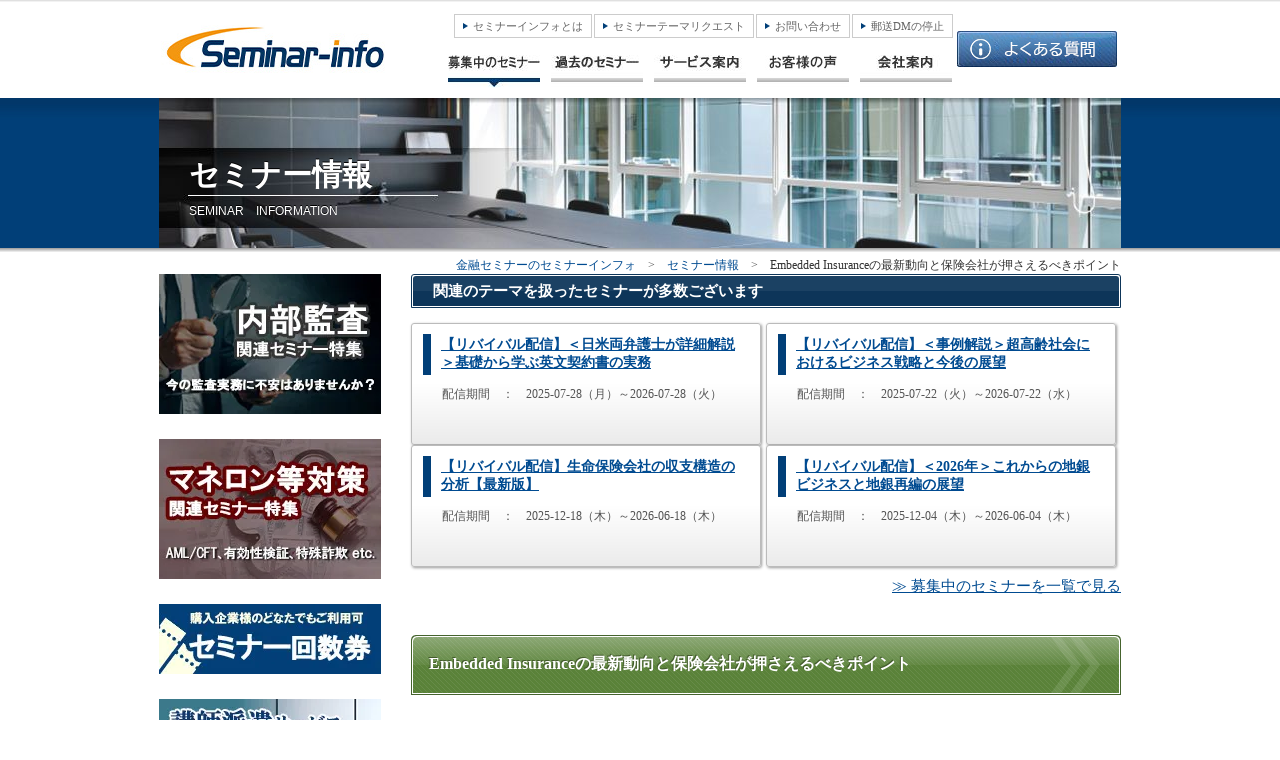

--- FILE ---
content_type: text/html; charset=UTF-8
request_url: https://www.seminar-info.jp/entry/seminars/view/1/6161
body_size: 85582
content:
<!DOCTYPE html PUBLIC "-//W3C//DTD XHTML 1.0 Transitional//EN" "http://www.w3.org/TR/xhtml1/DTD/xhtml1-transitional.dtd">
<html xmlns="http://www.w3.org/1999/xhtml" xml:lang="ja" lang="ja">
<head>
<meta http-equiv="Content-Type" content="text/html; charset=utf-8" /><title>Embedded Insuranceの最新動向と保険会社が押さえるべきポイントセミナー｜過去セミナー｜金融・保険・医療セミナー運営のセミナーインフォ</title>
<meta name="Keywords" mntent="金融,セミナー,セミナーインフォ,Embedded Insuranceの最新動向と保険会社が押さえるべきポイントセミナー｜過去セミナー｜金融・保険・医療セミナー運営のセミナーインフォ" />
<meta name="Description" content="急速なテクノロジー進化により従来のビジネスモデルが変容する中、新たな収益機会が求められています。収益機会の1つとして、顧客体験を重視した購買プロセス設計思想の浸透や、IaaS (Insurance as a Service) を実現するデジタル技術とシステムの導入により、組込型保険（Embedded Insurance）は保険業界内外で顧客アプローチの１つとして普及しました。普及するEmbedded Insuranceで見えてきた重要なイネーブラーは顧客層を有する事業会社との提携と、機動的な商品投入を可能にする少額短期保険の活用です。本セミナーでは、損害保険と生命保険におけるEmbedded Insuranceのイネーブラー（Enabler）を整理し、日本の保険会社として取り組むべき方向性を示した上で、事業会社との提携と少額短期保険の活用の要諦についてご説明いたします。また、パネルディスカッションテーマについては、マーケティング、顧客体験、テクノロジー、法規制等の観点から「Embedded Insuranceの普及に向けた論点」を予定しております。＜弊社参考資料＞生命保険会社におけるEmbedded Insuranceの実現に向けた取り組みの方向性成功要諦を踏まえた取り組むべきEmbedded Insuranceの方向性【本セミナーで得られること】・損害保険会社と生命保険会社におけるEmbedded Insurance導入・拡大のポイント・Embedded Insuranceイネーブラーの1つである事業会社との提携と少額短期保険の活用方法【推奨対象】保険会社の経営企画部門・営業企画部門・商品企画部門などの企画職過去セミナー | 金融・保険・医療セミナー運営のセミナーインフォ" />
<link href="/entry/style.css" type="text/css" rel="stylesheet" />
<link href="/entry/favicon_seminar.ico" rel="shortcut icon" />
<link rel="apple-touch-icon-precomposed" href="/entry/img/web_clip.png"/>
<meta name="apple-mobile-web-app-title" content="Seminar-info" />

<!-- jQuery -->
<script type="text/javascript" src="/entry/js/jquery-1.6.3.min.js"></script><script type="text/javascript" src="/entry/js/jquery.easing.1.3.js"></script><script type="text/javascript" src="/entry/js/jquery.animate-colors-min.js"></script><script type="text/javascript" src="/entry/js/jquery.skitter.min.js"></script><script type="text/javascript" src="/entry/js/highlight.js"></script><script type="text/javascript" src="/entry/js/sexy-bookmarks-public.js"></script>

<script type="text/javascript" src="/entry/js/common.js" charset="utf-8"></script>
<script type="text/javascript">
$(function(){
$('.box_skitter_large').skitter({interval: 5000});
});
</script>

<!-- Google Analytics -->
<script type="text/javascript">
  var _gaq = _gaq || [];
  _gaq.push(['_setAccount', 'UA-8621195-1']);
  _gaq.push(['_trackPageview']);

  (function() {
    var ga = document.createElement('script'); ga.type = 'text/javascript'; ga.async = true;
    ga.src = ('https:' == document.location.protocol ? 'https://ssl' : 'http://www') + '.google-analytics.com/ga.js';
    var s = document.getElementsByTagName('script')[0]; s.parentNode.insertBefore(ga, s);
  })();
</script>

<!-- Google tag (gtag.js) -->
<script async src="https://www.googletagmanager.com/gtag/js?id=G-3GQYFQY6XK"></script>
<script>
  window.dataLayer = window.dataLayer || [];
  function gtag(){dataLayer.push(arguments);}
  gtag('js', new Date());

  gtag('config', 'G-3GQYFQY6XK');
</script>

<!-- AdWords リマーケティングタグの -->
<script type="text/javascript">
/* <![CDATA[ */
var google_conversion_id = 1034197652;
var google_custom_params = window.google_tag_params;
var google_remarketing_only = true;
/* ]]> */
</script>
<script type="text/javascript" src="//www.googleadservices.com/pagead/conversion.js">
</script>
<noscript>
<div style="display:inline;">
<img height="1" width="1" style="border-style:none;" alt="" src="//googleads.g.doubleclick.net/pagead/viewthroughconversion/1034197652/?guid=ON&amp;script=0"/>
</div>
</noscript>

<!--Yahoo! サイトジェネラルタグ-->
<script async src="https://s.yimg.jp/images/listing/tool/cv/ytag.js"></script>
<script>
window.yjDataLayer = window.yjDataLayer || [];
function ytag() { yjDataLayer.push(arguments); }
ytag({"type":"ycl_cookie"});
</script>

<!-- Pardot -->
<script type="text/javascript">
piAId = '710163';
piCId = '1744';
piHostname = 'pi.pardot.com';

(function() {
	function async_load(){
		var s = document.createElement('script'); s.type = 'text/javascript';
		s.src = ('https:' == document.location.protocol ? 'https://pi' : 'http://cdn') + '.pardot.com/pd.js';
		var c = document.getElementsByTagName('script')[0]; c.parentNode.insertBefore(s, c);
	}
	if(window.attachEvent) { window.attachEvent('onload', async_load); }
	else { window.addEventListener('load', async_load, false); }
})();
</script>
<meta property="og:title" content="Embedded Insuranceの最新動向と保険会社が押さえるべきポイント" />
<meta property="og:image" content="https://www.seminar-info.jp/img/x_img.jpg" />
<meta property="og:url" content="https://www.seminar-info.jp/entry/seminars/view/1/?ids[]="/>
<meta name="twitter:card" content="summary_large_image" />
<meta name="twitter:image" content="https://www.seminar-info.jp/img/x_img.jpg" />
<meta name="twitter:url" content="https://www.seminar-info.jp/entry/seminars/view/1/?ids[]=" />
</head>

<!-- ここからヘッダー -->
<body>
<div id="bg_sub">

<div id="wrap">
  <table border=0 cellpadding=0 cellspacing=0 id="head">
    <tr>
    	<td>
			<h1><a href="https://www.seminar-info.jp/" title="セミナーインフォ TOPへ"><img src="/entry/img/logo.jpg" alt="金融セミナーのセミナーインフォ" onmouseover="this.src='/entry/img/logo_ov.jpg'" onmouseout="this.src='/entry/img/logo.jpg'" /></a></h1>
		</td>

		<td>
			<ul id="sub_menu">
				<!-- <span><a href="https://www.seminar-info.jp/entry/pages/intro" title="セミナーインフォとは">セミナーインフォとは</a></span> -->
				<li><a href="https://www.seminar-info.jp/entry/pages/intro" title="セミナーインフォとは">セミナーインフォとは</a></li>
				<!-- <li><a href="https://en-gage.net/seminar-info/" title="採用情報">採用情報</a></li> -->
				<li><a href="https://symposium.jp/request/" title="セミナーテーマリクエスト">セミナーテーマリクエスト</a></li>
				<li><a href="https://seminar-info.jp/entry/contacts/customer/multi" title="お問い合わせ">お問い合わせ</a></li>
				<li><a href="https://seminar-info.jp/entry/contacts/customer/dmstop" title="郵送DMの停止">郵送DMの停止</a></li>
			</ul>
			<ul id="menu">
				<li><a href="https://www.seminar-info.jp/entry/seminars/search/searchtype:31" title="セミナー情報"><img src="/entry/img/menu_1_ov.jpg" alt="セミナー検索" title="セミナー情報" onmouseover="this.src='/entry/img/menu_1.jpg'" onmouseout="this.src='/entry/img/menu_1_ov.jpg'" /></a></li>
				<!--<li><a href="https://www.seminar-info.jp/entry/seminars/search/searchtype:32" title="資料販売"><img src="/entry/img/menu_2.jpg" alt="資料販売" title="資料販売" onmouseover="this.src='/entry/img/menu_2_ov.jpg'" onmouseout="this.src='/entry/img/menu_2.jpg'" /></a>				</li>-->
				<li><a href="https://www.seminar-info.jp/entry/seminars/search/searchtype:33" title="過去のセミナー"><img src="/entry/img/menu_3.jpg" alt="過去のセミナー" title="過去のセミナー" onmouseover="this.src='/entry/img/menu_3_ov.jpg'" onmouseout="this.src='/entry/img/menu_3.jpg'" /></a></li>
				<li><a href="https://seminar-info.jp/service/" title="サービス案内"><img src="/entry/img/menu_4.jpg" alt="サービス案内" title="サービス案内" onmouseover="this.src='/entry/img/menu_4_ov.jpg'" onmouseout="this.src='/entry/img/menu_4.jpg'" /></a>				</li>
				<li>
					<a href="https://seminar-info.jp/seminar-voc/" title="お客様の声"><img src="https://www.seminar-info.jp/entry/img/menu_6.jpg" alt="お客様の声" title="お客様の声" onmouseover="this.src='https://www.seminar-info.jp/entry/img/menu_6_ov.jpg'" onmouseout="this.src='https://www.seminar-info.jp/entry/img/menu_6.jpg'" /></a>
				</li>
				<li><a href="https://www.seminar-info.jp/company/" title="会社案内"><img src="/entry/img/menu_5.jpg" alt="会社案内" title="会社案内" onmouseover="this.src='/entry/img/menu_5_ov.jpg'" onmouseout="this.src='/entry/img/menu_5.jpg'" /></a>				</li>
        	</ul>
    	</td>
		<td id="contact">
				<a href="https://seminar-info.tayori.com/q/seminar-faq/?hp_header" title="よくある質問"><img src="/entry/img/contact_btn_1.jpg" alt="よくある質問" id="contact_btn_1" onmouseover="this.src='/entry/img/contact_btn_1_ov.jpg'" onmouseout="this.src='/entry/img/contact_btn_1.jpg'" /></a>		</td>
    </tr>
  </table>


<!-- ここからアイキャッチ -->
	    <div id="catch_seminar">
      <h2>セミナー情報</h2>
      SEMINAR　INFORMATION    </div>


<!-- ここからメインコンテンツ -->
  <div id="contents">
	
    <div id="pan">
      <a href="https://www.seminar-info.jp/" title="金融セミナーのセミナーインフォ">金融セミナーのセミナーインフォ</a>　>　<a href="https://www.seminar-info.jp/entry/seminars/search/searchtype:31" title="セミナー情報">セミナー情報</a>　>　<strong>Embedded Insuranceの最新動向と保険会社が押さえるべきポイント</strong>    </div>


		
			<div id="past_close">
		  <div id="close_title"><span>関連のテーマを扱ったセミナーが多数ございます</span></div>
		
		  <table border="0" cellpadding="0" cellspacing="0">
						<tr height='100'>		      <td width=400>
		        <a href="/entry/seminars/view/1/6633" title="【リバイバル配信】＜日米両弁護士が詳細解説＞基礎から学ぶ英文契約書の実務">
		          <div class="relative_title"><p>【リバイバル配信】＜日米両弁護士が詳細解説＞基礎から学ぶ英文契約書の実務</p></div>
		          <div class="relative_date">
										配信期間　：　2025-07-28（月）～2026-07-28（火）
									  </div>
		        </a>
		      </td>
									      <td width=400>
		        <a href="/entry/seminars/view/1/6639" title="【リバイバル配信】＜事例解説＞超高齢社会におけるビジネス戦略と今後の展望">
		          <div class="relative_title"><p>【リバイバル配信】＜事例解説＞超高齢社会におけるビジネス戦略と今後の展望</p></div>
		          <div class="relative_date">
										配信期間　：　2025-07-22（火）～2026-07-22（水）
									  </div>
		        </a>
		      </td>
		</tr>					<tr height='100'>		      <td width=400>
		        <a href="/entry/seminars/view/1/6743" title="【リバイバル配信】生命保険会社の収支構造の分析【最新版】">
		          <div class="relative_title"><p>【リバイバル配信】生命保険会社の収支構造の分析【最新版】</p></div>
		          <div class="relative_date">
										配信期間　：　2025-12-18（木）～2026-06-18（木）
									  </div>
		        </a>
		      </td>
									      <td width=400>
		        <a href="/entry/seminars/view/1/6727" title="【リバイバル配信】＜2026年＞これからの地銀ビジネスと地銀再編の展望">
		          <div class="relative_title"><p>【リバイバル配信】＜2026年＞これからの地銀ビジネスと地銀再編の展望</p></div>
		          <div class="relative_date">
										配信期間　：　2025-12-04（木）～2026-06-04（木）
									  </div>
		        </a>
		      </td>
				</tr>		  </table>
		  <p id="new_all">
			  <a href="/entry/seminars/search/searchtype:31" title="募集中のセミナーを一覧で見る">≫ 募集中のセミナーを一覧で見る</a>		  </p>
		</div>

	
	      <table width=710 height=60 border=0 cellpadding=0 cellspacing=0 id="detail_title_2">
        <tr>
          <td>
            <h3>Embedded Insuranceの最新動向と保険会社が押さえるべきポイント</h3>
                      </td>
        </tr>
      </table>
	
	<div style='margin:20px 0px 20px 0px;text-align:center;color:red;font-weight:bold;font-size:15px;'>本セミナーは終了致しました。</div>		<!--<div id="close_text">
		  本セミナーは終了しました。
		</div>-->
	
      <table border=0 cellpadding=0 cellspacing=0 class="detail_table">
        <tr>
          <th><span>受講区分</span></th>
          <td>
		  	会場 			<br> オンライン		  </td>
        </tr>
        <tr>
          <th><span>
				開催日時		  </span></th>
          <td>
						2024-03-12（火）　9:30～12:30		  					  </td>
        </tr>
        <tr>
          <th><span>講師</span></th>
          <td>
<div id="lecturer_img"><div><img src="/entry/seminars/shwimg_instructor/6161?&imgnum=1&width=800&height=600"  alt=""></div><div><img src="/entry/seminars/shwimg_instructor/6161?&imgnum=2&width=800&height=600"  alt=""></div><div><img src="/entry/seminars/shwimg_instructor/6161?&imgnum=3&width=800&height=600"  alt=""></div><div><img src="/entry/seminars/shwimg_instructor/6161?&imgnum=4&width=800&height=600"  alt=""></div></div><div id="lecturer_info">	            PwCコンサルティング合同会社<br />
垣内　啓子　氏　パートナー<br />
大須賀　英之　氏　ディレクター<br />
山本　昂平　氏　シニアマネージャー<br />
小林　大介　氏　マネージャー	            <p id="history">
					【垣内　啓子　氏】<br />
コンサルティング金融事業部保険チームのパートナーとして、日系・外資保険会社のクライアント責任者を担当。日本と豪州で20 年以上金融機関向けのコンサルティングに従事し、新規事業戦略立案、異業種コラボレーション、新契約管理システム、財務システム導入を伴うオペレーション改革など幅広い領域でトランスフォーメーションを手掛ける。<br />
<br />
<br />
<br />
【大須賀　英之　氏】<br />
経歴：国内保険会社に入社し、事務システム部門やホールセール部門、米国駐在。コンサルティングファームなどを経て、現職。主に生命保険・損害保険会社向けの新規ビジネスや、異業種連携のプロジェクト支援などに従事。<br />
資格： USCPA（ワシントン州）<br />
<br />
<br />
<br />
<br />
<br />
【山本　昂平　氏】<br />
経歴：国内保険会社に入社し、企画、営業推進、資産運用部門等を経験。コンサルティングファームを経て、現職。主に生命保険・損害保険会社向けの新規事業戦略策定・立ち上げやM&amp;A・PMIのプロジェクト支援などに従事。<br />
<br />
<br />
<br />
<br />
<br />
【小林　大介　氏】<br />
経歴：外資系保険会社に入社し、代理店営業部門、プログラムポートフォリオマネジメント部門等を経験。コンサルティングファームを経て、現職。主に、生命保険・損害保険会社向けの新規ビジネス・オペレーティングモデル構築・PMIのプロジェクト支援などに従事。<br />
資格：Project Management Professional (PMP)	            </p>
</div>
          </td>
        </tr>

		
 		      </table>

      <table border=0 cellpadding=0 cellspacing=0 class="detail_table">
		
		        <tr>
          <th><span>概要</span></th>
          <td>
						急速なテクノロジー進化により従来のビジネスモデルが変容する中、新たな収益機会が求められています。<br />
収益機会の1つとして、顧客体験を重視した購買プロセス設計思想の浸透や、IaaS (Insurance as a Service) を実現するデジタル技術とシステムの導入により、組込型保険（Embedded Insurance）は保険業界内外で顧客アプローチの１つとして普及しました。<br />
<br />
普及するEmbedded Insuranceで見えてきた重要なイネーブラーは顧客層を有する事業会社との提携と、機動的な商品投入を可能にする少額短期保険の活用です。<br />
<br />
本セミナーでは、損害保険と生命保険におけるEmbedded Insuranceのイネーブラー（Enabler）を整理し、日本の保険会社として取り組むべき方向性を示した上で、事業会社との提携と少額短期保険の活用の要諦についてご説明いたします。<br />
また、パネルディスカッションテーマについては、マーケティング、顧客体験、テクノロジー、法規制等の観点から「Embedded Insuranceの普及に向けた論点」を予定しております。<br />
<br />
＜弊社参考資料＞<br />
<a href="https://www.pwc.com/jp/ja/knowledge/thoughtleadership/embedded-insurance2022.html">生命保険会社におけるEmbedded Insuranceの実現に向けた取り組みの方向性</a><br />
<br />
<a href="https://www.pwc.com/jp/ja/knowledge/thoughtleadership/embedded-insurance2023.html">成功要諦を踏まえた取り組むべきEmbedded Insuranceの方向性</a><br />
<br />
【本セミナーで得られること】<br />
・損害保険会社と生命保険会社におけるEmbedded Insurance導入・拡大のポイント<br />
・Embedded Insuranceイネーブラーの1つである事業会社との提携と少額短期保険の活用方法<br />
<br />
【推奨対象】<br />
保険会社の経営企画部門・営業企画部門・商品企画部門などの企画職					  </td>
        </tr>
		
		        <tr>
          <th><span>セミナー詳細</span></th>
          <td>
			１．成功要諦を踏まえた取り組むべきEmbedded Insuranceの方向性																<br />
（１）Embedded Insuranceの成功要諦																<br />
（２）Embedded Insuranceのイネーブラー																<br />
（３）Embedded Insuranceにおける保険会社の取り組みの方向性																<br />
<br />
２．事業会社との提携																<br />
（１）事業提携が必要とされる背景																<br />
（２）事業提携のアプローチ																<br />
（３）事業提携を進める上での要点																<br />
<br />
３．少額短期保険																<br />
（１）少額短期保険マーケット概況																<br />
（２）成功事例の紹介																<br />
（３）成功事例に見る傾向																<br />
（４）Embedded Insuranceにおける少額短期保険活用の成功要諦																<br />
<br />
４．パネルディスカッション																<br />
テーマ「Embedded Insuranceの普及に向けた論点」																<br />
<br />
５．質疑応答<br />
※事前質問がございます場合は、お申し込みフォーム「連絡事項欄」もしくは「お問い合わせフォーム」にて、ご連絡ください。<br />
※ライブ配信当日にチャットからも、随時書き込んでいただけます。																          </td>
        </tr>
				        <tr>
          <th><span>補足事項</span></th>
          <td>
			
							※個人の方ならびに、業種・業務内容等により参加をご遠慮いただく場合がございますので、ご了承ください。<br />
※講義中の録音、ビデオ・写真撮影はご遠慮ください。<br />
<br />
【視聴のご案内】<br />
開催1営業日前の13時にメールで視聴URLとPDF資料のご案内をお送りします。<br />
開催1営業日前の12時以降にお申し込みの場合は視聴に関するご案内の配信にお時間をいただく場合がございますので予めご了承ください。<br />
※ご使用PC、ネットワークにかかるセキュリティ制限がある場合、事前に社内ご担当部署等にご確認をお願いします。<br />
<br />
【アーカイブ視聴について】<br />
――――――――――――――――――――――――――――――――――――――――――――<br />
配信日程:2024/03/13(水)13時～2024/03/21(木)13時まで（土日祝も視聴可能）<br />
――――――――――――――――――――――――――――――――――――――――――――<br />
※開催日当日にご参加いただけなかった方も、ご視聴いただけます。<br />
※配信期間中は、お好きな時間に繰り返しご視聴が可能です。<br />
※セミナー開催翌営業日13時より、ライブ配信と同様のURLから視聴可能です。<br />
　視聴環境の確認は、「オンライン受講の流れ」をご参照ください。<br />
<br />
【受講証明書発行可能】<br />
社内申請やCPE単位申請のため「受講証明書」が必要な方は受講後に発行が可能です。お申し込みフォーム連絡事項欄へ発行希望の旨をご記載ください。（※CPE単位申請にご利用の際は、申請条件についてご自身で事前確認をお願いします。弊社で単位取得を保証するものではございません。）&nbsp;
								  </td>
        </tr>
				        <tr>
          <th><span>キャンセル<br>&nbsp;&nbsp;&nbsp;&nbsp;ポリシー</span></th>
          <td>※キャンセル期限は開催1営業日前の12時です。ご希望の方はお電話、メール、問い合わせフォーム、いずれかにて期日までにご連絡ください。<br />
※上記期日までにキャンセルのご連絡がなく、イベント提供期間（ライブ配信・アーカイブ配信の視聴期間）に視聴されなかった場合においても受講料のお支払が発生いたします。<br />
※事務局よりお送りする「キャンセル手続き完了のご連絡」メールをもって、キャンセル完了となります。万が一、メールが届かない場合は事務局までご連絡をお願いいたします。<br />
※受講料をお支払いただいた方におかれましても、イベント提供期間外の動画提供ならびにご視聴は不可となっております。&nbsp;</td>
        </tr>
		      </table>



<!-- 申込ボタン Start -->
	<!-- 申込ボタン End -->

<br>

<!-- セット申込み Start -->
<!-- セット申込み End -->


<table border=0 cellpadding=0 cellspacing=0  class="detail_table">
        <tr>
          <th><span>カテゴリ</span></td>
          <td>
							<a href="/entry/seminars/search/searchtype:31/category:3533" title="申込締切間近" class="category_link">申込締切間近</a>							<a href="/entry/seminars/search/searchtype:31/category:3530" title="事業戦略" class="category_link">事業戦略</a>							<a href="/entry/seminars/search/searchtype:31/category:3430" title="保険業界" class="category_link">保険業界</a>							<a href="/entry/seminars/search/searchtype:31/category:3238" title="ライブ開催" class="category_link">ライブ開催</a>			          </td>
        </tr>
        <tr>
          <th><span>関連キーワード</span></th>
          <td>
            <ul>
				<li><a href="/entry/seminars/search/searchtype:31/keyword:e3839fe3838be4bf9de999ba/" title="ミニ保険">ミニ保険</a></li><li><a href="/entry/seminars/search/searchtype:31/keyword:e5b091e9a18de79fade69c9fe4bf9de999ba/" title="少額短期保険">少額短期保険</a></li><li><a href="/entry/seminars/search/searchtype:31/keyword:e382a4e383b3e382b7e383a5e382a2e38386e38383e382af/" title="インシュアテック">インシュアテック</a></li><li><a href="/entry/seminars/search/searchtype:31/keyword:e7b584e8bebce59e8be4bf9de999ba/" title="組込型保険">組込型保険</a></li><li><a href="/entry/seminars/search/searchtype:31/keyword:e382a8e383b3e38399e38387e38383e38389e382a4e383b3e382b7e383a5e382a2e383a9e383b3e382b9/" title="エンベデッドインシュアランス">エンベデッドインシュアランス</a></li><li><a href="/entry/seminars/search/searchtype:31/keyword:e5a4a7e9a088e8b380e88bb1e4b98b/" title="大須賀英之">大須賀英之</a></li><li><a href="/entry/seminars/search/searchtype:31/keyword:e5b1b1e69cace69882e5b9b3/" title="山本昂平">山本昂平</a></li><li><a href="/entry/seminars/search/searchtype:31/keyword:e5b08fe69e97e5a4a7e4bb8b/" title="小林大介">小林大介</a></li>            </ul>
          </td>
        </tr>
      </table>

      <table border=0 cellpadding=0 cellspacing=0 class="detail_table">
        <tr>
          <th><span>お問い合わせ先</span></th>
          <td>
            株式会社セミナーインフォ<br>
            TEL ： 03-3239-6544　　　E-mail ： <a href="mailto:seminar-operation@seminar-info.jp" title="メーラーを開きます">seminar-operation@seminar-info.jp</a><br>
			<a href="/entry/contacts/customer/multi" title="お問い合わせフォーム">お問い合わせフォーム</a><br>
			<a href="https://seminar-info.jp/entry/pages/refund" title="申込規約・全額返金保証の規約">申込規約・全額返金保証の規約</a>          </td>
        </tr>
      </table>



	      <div id="pdf_print">
        ※ 印刷用ページもご用意しております。本ページの内容を印刷される際にご利用ください。<br>
        <a href="/entry/seminars/view_print/1/6161" title="印刷用ページを開きます" target="_blank"><img src="/entry/img/print.jpg" onmouseover="this.src='/entry/img/print_ov.jpg'" onmouseout="this.src='/entry/img/print.jpg'" alt="PDF" class="pdf_print" /></a>
      </div>
	
      <img src="/entry/img/h3_detail_1.jpg " alt="" id="h3_detail_1" />
	        <table border=0 cellpadding=0 cellspacing=0>
		
		<tr>          <td>
            <table width=360 height=90 border=0 cellpadding=0 cellspacing=0 class="recommend">
              <tr height=48 valign="middle">
                <td><a href="/entry/seminars/view/1/6633" title="【リバイバル配信】＜日米両弁護士が詳細解説＞基礎から学ぶ英文契約書の実務">【リバイバル配信】＜日米両弁護士が詳細解説＞基礎から学ぶ英文契約書の実務</a></td>
              </tr>
              <tr height=42 valign="top">
                <td>				
										配信期間　　：　　2025-07-28（月）　～　2026-07-28（火）
									</td>
              </tr>
            </table>
          </td>
				
		          <td>
            <table width=360 height=90 border=0 cellpadding=0 cellspacing=0 class="recommend">
              <tr height=48 valign="middle">
                <td><a href="/entry/seminars/view/1/6639" title="【リバイバル配信】＜事例解説＞超高齢社会におけるビジネス戦略と今後の展望">【リバイバル配信】＜事例解説＞超高齢社会におけるビジネス戦略と今後の展望</a></td>
              </tr>
              <tr height=42 valign="top">
                <td>				
										配信期間　　：　　2025-07-22（火）　～　2026-07-22（水）
									</td>
              </tr>
            </table>
          </td>
		</tr>		
		<tr>          <td>
            <table width=360 height=90 border=0 cellpadding=0 cellspacing=0 class="recommend">
              <tr height=48 valign="middle">
                <td><a href="/entry/seminars/view/1/6743" title="【リバイバル配信】生命保険会社の収支構造の分析【最新版】">【リバイバル配信】生命保険会社の収支構造の分析【最新版】</a></td>
              </tr>
              <tr height=42 valign="top">
                <td>				
										配信期間　　：　　2025-12-18（木）　～　2026-06-18（木）
									</td>
              </tr>
            </table>
          </td>
				
		          <td>
            <table width=360 height=90 border=0 cellpadding=0 cellspacing=0 class="recommend">
              <tr height=48 valign="middle">
                <td><a href="/entry/seminars/view/1/6727" title="【リバイバル配信】＜2026年＞これからの地銀ビジネスと地銀再編の展望">【リバイバル配信】＜2026年＞これからの地銀ビジネスと地銀再編の展望</a></td>
              </tr>
              <tr height=42 valign="top">
                <td>				
										配信期間　　：　　2025-12-04（木）　～　2026-06-04（木）
									</td>
              </tr>
            </table>
          </td>
		</tr>		
		<tr>          <td>
            <table width=360 height=90 border=0 cellpadding=0 cellspacing=0 class="recommend">
              <tr height=48 valign="middle">
                <td><a href="/entry/seminars/view/1/6690" title="【リバイバル配信】保険募集に関する「過度な便宜供与」と「特別利益の提供」">【リバイバル配信】保険募集に関する「過度な便宜供与」と「特別利益の提供」</a></td>
              </tr>
              <tr height=42 valign="top">
                <td>				
										配信期間　　：　　2025-11-27（木）　～　2026-05-27（水）
									</td>
              </tr>
            </table>
          </td>
				
		          <td>
            <table width=360 height=90 border=0 cellpadding=0 cellspacing=0 class="recommend">
              <tr height=48 valign="middle">
                <td><a href="/entry/seminars/view/1/6709" title="【リバイバル配信】【EXECUTIVE SYMPOSIUM】保険業界における内部監査高度化の取り組み ">【リバイバル配信】【EXECUTIVE SYMPOSIUM】保険業界における内部監査高度化の取り組み </a></td>
              </tr>
              <tr height=42 valign="top">
                <td>				
										配信期間　　：　　2025-11-19（水）　～　2026-05-19（火）
									</td>
              </tr>
            </table>
          </td>
		</tr>		
		<tr>          <td>
            <table width=360 height=90 border=0 cellpadding=0 cellspacing=0 class="recommend">
              <tr height=48 valign="middle">
                <td><a href="/entry/seminars/view/1/6715" title="【リバイバル配信】<2025年版>生命保険商品をとりまく現状と今後の展望">【リバイバル配信】<2025年版>生命保険商品をとりまく現状と今後の展望</a></td>
              </tr>
              <tr height=42 valign="top">
                <td>				
										配信期間　　：　　2025-11-13（木）　～　2026-05-13（水）
									</td>
              </tr>
            </table>
          </td>
				
		          <td>
            <table width=360 height=90 border=0 cellpadding=0 cellspacing=0 class="recommend">
              <tr height=48 valign="middle">
                <td><a href="/entry/seminars/view/1/6655" title="マッキンゼー流で学ぶ説得力と信頼感を高めるための情報収集＆資料作成の手法">マッキンゼー流で学ぶ説得力と信頼感を高めるための情報収集＆資料作成の手法</a></td>
              </tr>
              <tr height=42 valign="top">
                <td>				
										開催日時　　：　　2026-05-13（水）　10:00～12:00									</td>
              </tr>
            </table>
          </td>
		</tr>		
		<tr>          <td>
            <table width=360 height=90 border=0 cellpadding=0 cellspacing=0 class="recommend">
              <tr height=48 valign="middle">
                <td><a href="/entry/seminars/view/1/6714" title="【リバイバル配信】外国籍ファンドの法務実務＜実践編＞">【リバイバル配信】外国籍ファンドの法務実務＜実践編＞</a></td>
              </tr>
              <tr height=42 valign="top">
                <td>				
										配信期間　　：　　2025-11-12（水）　～　2026-05-12（火）
									</td>
              </tr>
            </table>
          </td>
				
		          <td>
            <table width=360 height=90 border=0 cellpadding=0 cellspacing=0 class="recommend">
              <tr height=48 valign="middle">
                <td><a href="/entry/seminars/view/1/6712" title="【リバイバル配信】外国籍ファンドの法務実務＜基礎編＞">【リバイバル配信】外国籍ファンドの法務実務＜基礎編＞</a></td>
              </tr>
              <tr height=42 valign="top">
                <td>				
										配信期間　　：　　2025-11-12（水）　～　2026-05-12（火）
									</td>
              </tr>
            </table>
          </td>
		</tr>		
		<tr>          <td>
            <table width=360 height=90 border=0 cellpadding=0 cellspacing=0 class="recommend">
              <tr height=48 valign="middle">
                <td><a href="/entry/seminars/view/1/6694" title="【リバイバル配信】改正保険業法・改正監督指針等の最新情報の解説">【リバイバル配信】改正保険業法・改正監督指針等の最新情報の解説</a></td>
              </tr>
              <tr height=42 valign="top">
                <td>				
										配信期間　　：　　2025-10-23（木）　～　2026-04-23（木）
									</td>
              </tr>
            </table>
          </td>
				
		          <td>
            <table width=360 height=90 border=0 cellpadding=0 cellspacing=0 class="recommend">
              <tr height=48 valign="middle">
                <td><a href="/entry/seminars/view/1/6758" title="【リバイバル配信】PE、VC等の低流動性資産への投資実務と新潮流">【リバイバル配信】PE、VC等の低流動性資産への投資実務と新潮流</a></td>
              </tr>
              <tr height=42 valign="top">
                <td>				
										配信期間　　：　　2026-01-15（木）　～　2026-04-15（水）
									</td>
              </tr>
            </table>
          </td>
		</tr>		
		<tr>          <td>
            <table width=360 height=90 border=0 cellpadding=0 cellspacing=0 class="recommend">
              <tr height=48 valign="middle">
                <td><a href="/entry/seminars/view/1/6678" title="【リバイバル配信】保険負債の経済価値評価と金利リスク管理の習熟">【リバイバル配信】保険負債の経済価値評価と金利リスク管理の習熟</a></td>
              </tr>
              <tr height=42 valign="top">
                <td>				
										配信期間　　：　　2025-10-06（月）　～　2026-04-06（月）
									</td>
              </tr>
            </table>
          </td>
				
		          <td>
            <table width=360 height=90 border=0 cellpadding=0 cellspacing=0 class="recommend">
              <tr height=48 valign="middle">
                <td><a href="/entry/seminars/view/1/6749" title="＜人気講座＞金融機関における事務ミス分類・改善と事務リスクカルチャー醸成のポイント">＜人気講座＞金融機関における事務ミス分類・改善と事務リスクカルチャー醸成のポイント</a></td>
              </tr>
              <tr height=42 valign="top">
                <td>				
										開催日時　　：　　2026-03-25（水）　13:30～16:30									</td>
              </tr>
            </table>
          </td>
		</tr>		
		<tr>          <td>
            <table width=360 height=90 border=0 cellpadding=0 cellspacing=0 class="recommend">
              <tr height=48 valign="middle">
                <td><a href="/entry/seminars/view/1/6742" title="【リバイバル配信】＜パブコメ後の動向を踏まえた最新版＞令和7年保険業法改正における実務上のポイントQA整理">【リバイバル配信】＜パブコメ後の動向を踏まえた最新版＞令和7年保険業法改正における実務上のポイントQA整理</a></td>
              </tr>
              <tr height=42 valign="top">
                <td>				
										配信期間　　：　　2025-12-25（木）　～　2026-03-25（水）
									</td>
              </tr>
            </table>
          </td>
				
		          <td>
            <table width=360 height=90 border=0 cellpadding=0 cellspacing=0 class="recommend">
              <tr height=48 valign="middle">
                <td><a href="/entry/seminars/view/1/6679" title="【リバイバル配信】保険会社における新資本規制（ESR）と生命再保険の活用">【リバイバル配信】保険会社における新資本規制（ESR）と生命再保険の活用</a></td>
              </tr>
              <tr height=42 valign="top">
                <td>				
										配信期間　　：　　2025-09-25（木）　～　2026-03-25（水）
									</td>
              </tr>
            </table>
          </td>
		</tr>		
		<tr>          <td>
            <table width=360 height=90 border=0 cellpadding=0 cellspacing=0 class="recommend">
              <tr height=48 valign="middle">
                <td><a href="/entry/seminars/view/1/6759" title="金融機関におけるマネロン等対策の有効性検証開始後の対応ポイント">金融機関におけるマネロン等対策の有効性検証開始後の対応ポイント</a></td>
              </tr>
              <tr height=42 valign="top">
                <td>				
										開催日時　　：　　2026-03-25（水）　10:00～12:00									</td>
              </tr>
            </table>
          </td>
				
		          <td>
            <table width=360 height=90 border=0 cellpadding=0 cellspacing=0 class="recommend">
              <tr height=48 valign="middle">
                <td><a href="/entry/seminars/view/1/6476" title="不祥事の未然防止・早期発見・改善提言に役立つ内部監査の問題発見力・不正リスク対応スキル向上">不祥事の未然防止・早期発見・改善提言に役立つ内部監査の問題発見力・不正リスク対応スキル向上</a></td>
              </tr>
              <tr height=42 valign="top">
                <td>				
										開催日時　　：　　2026-03-19（木）　13:30～16:30									</td>
              </tr>
            </table>
          </td>
		</tr>		
		<tr>          <td>
            <table width=360 height=90 border=0 cellpadding=0 cellspacing=0 class="recommend">
              <tr height=48 valign="middle">
                <td><a href="/entry/seminars/view/1/6674" title="【リバイバル配信】今おさえておくべき保険会社の法務・コンプライアンス最前線Q&A">【リバイバル配信】今おさえておくべき保険会社の法務・コンプライアンス最前線Q&A</a></td>
              </tr>
              <tr height=42 valign="top">
                <td>				
										配信期間　　：　　2025-09-22（月）　～　2026-03-19（木）
									</td>
              </tr>
            </table>
          </td>
				
		          <td>
            <table width=360 height=90 border=0 cellpadding=0 cellspacing=0 class="recommend">
              <tr height=48 valign="middle">
                <td><a href="/entry/seminars/view/1/6766" title="基礎から学ぶ信用リスク管理">基礎から学ぶ信用リスク管理</a></td>
              </tr>
              <tr height=42 valign="top">
                <td>				
										開催日時　　：　　2026-03-19（木）　9:30～12:30									</td>
              </tr>
            </table>
          </td>
		</tr>		
		<tr>          <td>
            <table width=360 height=90 border=0 cellpadding=0 cellspacing=0 class="recommend">
              <tr height=48 valign="middle">
                <td><a href="/entry/seminars/view/1/6661" title="【リバイバル配信】キャッシュレス決済の最新動向2025">【リバイバル配信】キャッシュレス決済の最新動向2025</a></td>
              </tr>
              <tr height=42 valign="top">
                <td>				
										配信期間　　：　　2025-09-18（木）　～　2026-03-18（水）
									</td>
              </tr>
            </table>
          </td>
				
		          <td>
            <table width=360 height=90 border=0 cellpadding=0 cellspacing=0 class="recommend">
              <tr height=48 valign="middle">
                <td><a href="/entry/seminars/view/1/6757" title="金融機関における金利上昇局面でのコア預金と預金戦略">金融機関における金利上昇局面でのコア預金と預金戦略</a></td>
              </tr>
              <tr height=42 valign="top">
                <td>				
										開催日時　　：　　2026-03-13（金）　13:30～16:30									</td>
              </tr>
            </table>
          </td>
		</tr>		
		<tr>          <td>
            <table width=360 height=90 border=0 cellpadding=0 cellspacing=0 class="recommend">
              <tr height=48 valign="middle">
                <td><a href="/entry/seminars/view/1/6732" title="【リバイバル配信】＜金融機関限定＞金融機関の内部監査における生成AIの実務活用">【リバイバル配信】＜金融機関限定＞金融機関の内部監査における生成AIの実務活用</a></td>
              </tr>
              <tr height=42 valign="top">
                <td>				
										配信期間　　：　　2025-12-15（月）　～　2026-03-13（金）
									</td>
              </tr>
            </table>
          </td>
				
		          <td>
            <table width=360 height=90 border=0 cellpadding=0 cellspacing=0 class="recommend">
              <tr height=48 valign="middle">
                <td><a href="/entry/seminars/view/1/6735" title="金融機関における流動性リスク管理の基礎と実務">金融機関における流動性リスク管理の基礎と実務</a></td>
              </tr>
              <tr height=42 valign="top">
                <td>				
										開催日時　　：　　2026-03-13（金）　9:30～12:30									</td>
              </tr>
            </table>
          </td>
		</tr>		
		<tr>          <td>
            <table width=360 height=90 border=0 cellpadding=0 cellspacing=0 class="recommend">
              <tr height=48 valign="middle">
                <td><a href="/entry/seminars/view/1/6670" title="【リバイバル配信】実務で読み解くファンド契約のポイント">【リバイバル配信】実務で読み解くファンド契約のポイント</a></td>
              </tr>
              <tr height=42 valign="top">
                <td>				
										配信期間　　：　　2025-09-11（木）　～　2026-03-11（水）
									</td>
              </tr>
            </table>
          </td>
				
		          <td>
            <table width=360 height=90 border=0 cellpadding=0 cellspacing=0 class="recommend">
              <tr height=48 valign="middle">
                <td><a href="/entry/seminars/view/1/6669" title="【リバイバル配信】保険業界におけるビジネス戦略の最前線">【リバイバル配信】保険業界におけるビジネス戦略の最前線</a></td>
              </tr>
              <tr height=42 valign="top">
                <td>				
										配信期間　　：　　2025-09-11（木）　～　2026-03-11（水）
									</td>
              </tr>
            </table>
          </td>
		</tr>		
		<tr>          <td>
            <table width=360 height=90 border=0 cellpadding=0 cellspacing=0 class="recommend">
              <tr height=48 valign="middle">
                <td><a href="/entry/seminars/view/1/6773" title="改正保険業法 ～改正の全貌とおさえておくべき実務上の重要ポイント～">改正保険業法 ～改正の全貌とおさえておくべき実務上の重要ポイント～</a></td>
              </tr>
              <tr height=42 valign="top">
                <td>				
										開催日時　　：　　2026-03-11（水）　9:30～12:30									</td>
              </tr>
            </table>
          </td>
				
		          <td>
            <table width=360 height=90 border=0 cellpadding=0 cellspacing=0 class="recommend">
              <tr height=48 valign="middle">
                <td><a href="/entry/seminars/view/1/6668" title="【リバイバル配信】リース業界におけるDX推進の取り組み事例">【リバイバル配信】リース業界におけるDX推進の取り組み事例</a></td>
              </tr>
              <tr height=42 valign="top">
                <td>				
										配信期間　　：　　2025-09-08（月）　～　2026-03-06（金）
									</td>
              </tr>
            </table>
          </td>
		</tr>		
		<tr>          <td>
            <table width=360 height=90 border=0 cellpadding=0 cellspacing=0 class="recommend">
              <tr height=48 valign="middle">
                <td><a href="/entry/seminars/view/1/6706" title="＜令和8年度最新年金情報対応＞顧客の納得感を高め、収益につなげる保険販売のポイント">＜令和8年度最新年金情報対応＞顧客の納得感を高め、収益につなげる保険販売のポイント</a></td>
              </tr>
              <tr height=42 valign="top">
                <td>				
										開催日時　　：　　2026-02-27（金）　13:30～16:30									</td>
              </tr>
            </table>
          </td>
				
		          <td>
            <table width=360 height=90 border=0 cellpadding=0 cellspacing=0 class="recommend">
              <tr height=48 valign="middle">
                <td><a href="/entry/seminars/view/1/6659" title="【リバイバル配信】保険募集現場における1線のリスクオーナーシップ醸成">【リバイバル配信】保険募集現場における1線のリスクオーナーシップ醸成</a></td>
              </tr>
              <tr height=42 valign="top">
                <td>				
										配信期間　　：　　2025-08-29（金）　～　2026-02-27（金）
									</td>
              </tr>
            </table>
          </td>
		</tr>		
		<tr>          <td>
            <table width=360 height=90 border=0 cellpadding=0 cellspacing=0 class="recommend">
              <tr height=48 valign="middle">
                <td><a href="/entry/seminars/view/1/6654" title="【リバイバル配信】海外からみる金融・ヘルスケア産業を取り巻くデータ活用と今後の展望">【リバイバル配信】海外からみる金融・ヘルスケア産業を取り巻くデータ活用と今後の展望</a></td>
              </tr>
              <tr height=42 valign="top">
                <td>				
										配信期間　　：　　2025-08-27（水）　～　2026-02-27（金）
									</td>
              </tr>
            </table>
          </td>
				
		          <td>
            <table width=360 height=90 border=0 cellpadding=0 cellspacing=0 class="recommend">
              <tr height=48 valign="middle">
                <td><a href="/entry/seminars/view/1/6760" title="予想信用損失会計(日本版ECL) 公開草案の解説と金融機関への影響および実務対応のポイント">予想信用損失会計(日本版ECL) 公開草案の解説と金融機関への影響および実務対応のポイント</a></td>
              </tr>
              <tr height=42 valign="top">
                <td>				
										開催日時　　：　　2026-02-27（金）　9:30～12:30									</td>
              </tr>
            </table>
          </td>
		</tr>		
		<tr>          <td>
            <table width=360 height=90 border=0 cellpadding=0 cellspacing=0 class="recommend">
              <tr height=48 valign="middle">
                <td><a href="/entry/seminars/view/1/6761" title="＜米国在住講師による緊急来日開催＞欧米金融テクノロジー最前線">＜米国在住講師による緊急来日開催＞欧米金融テクノロジー最前線</a></td>
              </tr>
              <tr height=42 valign="top">
                <td>				
										開催日時　　：　　2026-02-26（木）　9:30～12:30									</td>
              </tr>
            </table>
          </td>
				
		          <td>
            <table width=360 height=90 border=0 cellpadding=0 cellspacing=0 class="recommend">
              <tr height=48 valign="middle">
                <td><a href="/entry/seminars/view/1/6730" title="【EXECUTIVE SYMPOSIUM】金融機関における内部監査高度化に向けた取り組みと展望">【EXECUTIVE SYMPOSIUM】金融機関における内部監査高度化に向けた取り組みと展望</a></td>
              </tr>
              <tr height=42 valign="top">
                <td>				
										開催日時　　：　　2026-02-25（水）　13:00～16:20									</td>
              </tr>
            </table>
          </td>
		</tr>		
		<tr>          <td>
            <table width=360 height=90 border=0 cellpadding=0 cellspacing=0 class="recommend">
              <tr height=48 valign="middle">
                <td><a href="/entry/seminars/view/1/6746" title="改正保険業法及び改正関係政令等を踏まえた保険業界のための最新コンプライアンス対応">改正保険業法及び改正関係政令等を踏まえた保険業界のための最新コンプライアンス対応</a></td>
              </tr>
              <tr height=42 valign="top">
                <td>				
										開催日時　　：　　2026-02-20（金）　13:30～16:30									</td>
              </tr>
            </table>
          </td>
				
		          <td>
            <table width=360 height=90 border=0 cellpadding=0 cellspacing=0 class="recommend">
              <tr height=48 valign="middle">
                <td><a href="/entry/seminars/view/1/6658" title="【リバイバル配信】進化するキャッシュレス決済の最新動向と今後の展望">【リバイバル配信】進化するキャッシュレス決済の最新動向と今後の展望</a></td>
              </tr>
              <tr height=42 valign="top">
                <td>				
										配信期間　　：　　2025-08-21（木）　～　2026-02-20（金）
									</td>
              </tr>
            </table>
          </td>
		</tr>		
		<tr>          <td>
            <table width=360 height=90 border=0 cellpadding=0 cellspacing=0 class="recommend">
              <tr height=48 valign="middle">
                <td><a href="/entry/seminars/view/1/6657" title="【リバイバル配信】＜元SBI損保社長登壇＞少額短期保険の過去・現在・未来">【リバイバル配信】＜元SBI損保社長登壇＞少額短期保険の過去・現在・未来</a></td>
              </tr>
              <tr height=42 valign="top">
                <td>				
										配信期間　　：　　2025-08-20（水）　～　2026-02-20（金）
									</td>
              </tr>
            </table>
          </td>
				
		          <td>
            <table width=360 height=90 border=0 cellpadding=0 cellspacing=0 class="recommend">
              <tr height=48 valign="middle">
                <td><a href="/entry/seminars/view/1/6648" title="【リバイバル配信】＜2025年版＞金融機関が成長ビジネス分野を先取りするための情報収集・活用ポイント">【リバイバル配信】＜2025年版＞金融機関が成長ビジネス分野を先取りするための情報収集・活用ポイント</a></td>
              </tr>
              <tr height=42 valign="top">
                <td>				
										配信期間　　：　　2025-08-21（木）　～　2026-02-20（金）
									</td>
              </tr>
            </table>
          </td>
		</tr>		
		<tr>          <td>
            <table width=360 height=90 border=0 cellpadding=0 cellspacing=0 class="recommend">
              <tr height=48 valign="middle">
                <td><a href="/entry/seminars/view/1/6744" title="＜2026年＞キャッシュレス社会における次のサービス戦略とは">＜2026年＞キャッシュレス社会における次のサービス戦略とは</a></td>
              </tr>
              <tr height=42 valign="top">
                <td>				
										開催日時　　：　　2026-02-18（水）　13:30～16:30									</td>
              </tr>
            </table>
          </td>
				
		          <td>
            <table width=360 height=90 border=0 cellpadding=0 cellspacing=0 class="recommend">
              <tr height=48 valign="middle">
                <td><a href="/entry/seminars/view/1/6750" title="金融機関におけるオペレーショナルレジリエンスの強化に向けた実践ポイント">金融機関におけるオペレーショナルレジリエンスの強化に向けた実践ポイント</a></td>
              </tr>
              <tr height=42 valign="top">
                <td>				
										開催日時　　：　　2026-02-13（金）　13:30～16:30									</td>
              </tr>
            </table>
          </td>
		</tr>		
		<tr>          <td>
            <table width=360 height=90 border=0 cellpadding=0 cellspacing=0 class="recommend">
              <tr height=48 valign="middle">
                <td><a href="/entry/seminars/view/1/6704" title="経済価値ベースソルベンシー規制への対応ポイントの最終確認">経済価値ベースソルベンシー規制への対応ポイントの最終確認</a></td>
              </tr>
              <tr height=42 valign="top">
                <td>				
										開催日時　　：　　2026-02-10（火）　13:30～15:30									</td>
              </tr>
            </table>
          </td>
				
		          <td>
            <table width=360 height=90 border=0 cellpadding=0 cellspacing=0 class="recommend">
              <tr height=48 valign="middle">
                <td><a href="/entry/seminars/view/1/6618" title="【リバイバル配信】保険会社及び保険代理店における改正保険業法に向けておさえるべき最新の実務対応ポイント">【リバイバル配信】保険会社及び保険代理店における改正保険業法に向けておさえるべき最新の実務対応ポイント</a></td>
              </tr>
              <tr height=42 valign="top">
                <td>				
										配信期間　　：　　2025-08-07（木）　～　2026-02-06（金）
									</td>
              </tr>
            </table>
          </td>
		</tr>		
		<tr>          <td>
            <table width=360 height=90 border=0 cellpadding=0 cellspacing=0 class="recommend">
              <tr height=48 valign="middle">
                <td><a href="/entry/seminars/view/1/6745" title="金融機関における金利上昇期の住宅ローン・アパートローン収益・リスク管理高度化">金融機関における金利上昇期の住宅ローン・アパートローン収益・リスク管理高度化</a></td>
              </tr>
              <tr height=42 valign="top">
                <td>				
										開催日時　　：　　2026-02-05（木）　13:30～16:30									</td>
              </tr>
            </table>
          </td>
				
		          <td>
            <table width=360 height=90 border=0 cellpadding=0 cellspacing=0 class="recommend">
              <tr height=48 valign="middle">
                <td><a href="/entry/seminars/view/1/6747" title="2026年に向けた金融機関における重大リスクとストレス時対応力強化">2026年に向けた金融機関における重大リスクとストレス時対応力強化</a></td>
              </tr>
              <tr height=42 valign="top">
                <td>				
										開催日時　　：　　2026-02-03（火）　13:30～16:30									</td>
              </tr>
            </table>
          </td>
		</tr>		
		<tr>          <td>
            <table width=360 height=90 border=0 cellpadding=0 cellspacing=0 class="recommend">
              <tr height=48 valign="middle">
                <td><a href="/entry/seminars/view/1/6752" title="＜第一生命HD登壇＞金融機関におけるカルチャー醸成と実践のポイント">＜第一生命HD登壇＞金融機関におけるカルチャー醸成と実践のポイント</a></td>
              </tr>
              <tr height=42 valign="top">
                <td>				
										開催日時　　：　　2026-02-03（火）　9:30～12:30									</td>
              </tr>
            </table>
          </td>
				
		          <td>
            <table width=360 height=90 border=0 cellpadding=0 cellspacing=0 class="recommend">
              <tr height=48 valign="middle">
                <td><a href="/entry/seminars/view/1/6741" title="アライアンス・異業種連携を起点とした保険業界の競争戦略">アライアンス・異業種連携を起点とした保険業界の競争戦略</a></td>
              </tr>
              <tr height=42 valign="top">
                <td>				
										開催日時　　：　　2026-01-30（金）　13:30～15:30									</td>
              </tr>
            </table>
          </td>
		</tr>		
		<tr>          <td>
            <table width=360 height=90 border=0 cellpadding=0 cellspacing=0 class="recommend">
              <tr height=48 valign="middle">
                <td><a href="/entry/seminars/view/1/6630" title="【リバイバル配信】金融機関における顧客本位の業務運営に関する企業カルチャー実践定量化のポイントとCX戦略">【リバイバル配信】金融機関における顧客本位の業務運営に関する企業カルチャー実践定量化のポイントとCX戦略</a></td>
              </tr>
              <tr height=42 valign="top">
                <td>				
										配信期間　　：　　2025-07-30（水）　～　2026-01-30（金）
									</td>
              </tr>
            </table>
          </td>
				
		          <td>
            <table width=360 height=90 border=0 cellpadding=0 cellspacing=0 class="recommend">
              <tr height=48 valign="middle">
                <td><a href="/entry/seminars/view/1/6717" title="金融機関における生成AIの活用とリスク対策">金融機関における生成AIの活用とリスク対策</a></td>
              </tr>
              <tr height=42 valign="top">
                <td>				
										開催日時　　：　　2026-01-30（金）　9:30～12:30									</td>
              </tr>
            </table>
          </td>
		</tr>		
		<tr>          <td>
            <table width=360 height=90 border=0 cellpadding=0 cellspacing=0 class="recommend">
              <tr height=48 valign="middle">
                <td><a href="/entry/seminars/view/1/6723" title="金融機関の内部監査高度化に向けた実践的ポイント">金融機関の内部監査高度化に向けた実践的ポイント</a></td>
              </tr>
              <tr height=42 valign="top">
                <td>				
										開催日時　　：　　2026-01-28（水）　13:30～16:30									</td>
              </tr>
            </table>
          </td>
				
		          <td>
            <table width=360 height=90 border=0 cellpadding=0 cellspacing=0 class="recommend">
              <tr height=48 valign="middle">
                <td><a href="/entry/seminars/view/1/6713" title="<金融庁登壇>地域金融の現状と課題"><金融庁登壇>地域金融の現状と課題</a></td>
              </tr>
              <tr height=42 valign="top">
                <td>				
										開催日時　　：　　2026-01-28（水）　10:00～11:10									</td>
              </tr>
            </table>
          </td>
		</tr>		
		<tr>          <td>
            <table width=360 height=90 border=0 cellpadding=0 cellspacing=0 class="recommend">
              <tr height=48 valign="middle">
                <td><a href="/entry/seminars/view/1/6725" title="グローバル事例を踏まえたデジタル金融の現状と今後の展望">グローバル事例を踏まえたデジタル金融の現状と今後の展望</a></td>
              </tr>
              <tr height=42 valign="top">
                <td>				
										開催日時　　：　　2026-01-23（金）　13:30～16:00									</td>
              </tr>
            </table>
          </td>
				
		          <td>
            <table width=360 height=90 border=0 cellpadding=0 cellspacing=0 class="recommend">
              <tr height=48 valign="middle">
                <td><a href="/entry/seminars/view/1/6626" title="【リバイバル配信】＜2025年版＞事例・事象から読み解く国内キャッシュレス決済のしくみと最新動向">【リバイバル配信】＜2025年版＞事例・事象から読み解く国内キャッシュレス決済のしくみと最新動向</a></td>
              </tr>
              <tr height=42 valign="top">
                <td>				
										配信期間　　：　　2025-07-24（木）　～　2026-01-23（金）
									</td>
              </tr>
            </table>
          </td>
		</tr>		
		<tr>          <td>
            <table width=360 height=90 border=0 cellpadding=0 cellspacing=0 class="recommend">
              <tr height=48 valign="middle">
                <td><a href="/entry/seminars/view/1/6724" title="＜2026年最新版＞金融機関におけるシステム・セキュリティに係るリスクマネジメントの動向">＜2026年最新版＞金融機関におけるシステム・セキュリティに係るリスクマネジメントの動向</a></td>
              </tr>
              <tr height=42 valign="top">
                <td>				
										開催日時　　：　　2026-01-23（金）　9:30～12:30									</td>
              </tr>
            </table>
          </td>
				
		          <td>
            <table width=360 height=90 border=0 cellpadding=0 cellspacing=0 class="recommend">
              <tr height=48 valign="middle">
                <td><a href="/entry/seminars/view/1/6748" title="金融機関における攻めと守りの「両利きカルチャー」醸成に向けた実践のポイント">金融機関における攻めと守りの「両利きカルチャー」醸成に向けた実践のポイント</a></td>
              </tr>
              <tr height=42 valign="top">
                <td>				
										開催日時　　：　　2026-01-21（水）　13:30～16:30									</td>
              </tr>
            </table>
          </td>
		</tr>		
		<tr>          <td>
            <table width=360 height=90 border=0 cellpadding=0 cellspacing=0 class="recommend">
              <tr height=48 valign="middle">
                <td><a href="/entry/seminars/view/1/6753" title="＜三井住友銀行と弁護士対談企画＞ 金融機関の金融犯罪対策のポイントと有効性検証">＜三井住友銀行と弁護士対談企画＞ 金融機関の金融犯罪対策のポイントと有効性検証</a></td>
              </tr>
              <tr height=42 valign="top">
                <td>				
										開催日時　　：　　2026-01-21（水）　9:30～12:30									</td>
              </tr>
            </table>
          </td>
						      </table>
	  
      <div class="recomend_all">
		      </div>



  </div>

<!-- ここからレフトメニュー -->
  <div id="left_contents">

<!--   <a href="https://www.seminar-info.jp/entry/pages/mailmagazine" title="メルマガ登録"><img src="/entry/img/mail01.jpg" alt="メルマガ登録" id="new_mail" /></a>  		<a href="https://www.seminar-info.jp/entry/tickets/view/" title="セミナー回数券"><img src="/entry/img/ticket.jpg" alt="セミナー回数券" onmouseover="this.src='/entry/img/ticket_ov.jpg'" onmouseout="this.src='/entry/img/ticket.jpg'" /></a>	 -->
	
	<!-- <a style="display:block; margin:10px 0 10px 0;">
	</a>
	<a href="https://seminar-info.jp/dokodemo-zoom/#step" style="display:block; margin:10px 0;">
		<img src="/entry/img/zoom.png" alt="受講の流れZoom" />	</a>
		<img src="/entry/img/left_menu_title_102.jpg" alt="お知らせ" />    <ul>
      <li><a href="https://www.seminar-info.jp/noticechange/" title="申込変更"><img src="/entry/img/information.jpg" alt="申込変更" onmouseover="this.src='/entry/img/information_ov.jpg'" onmouseout="this.src='/entry/img/information.jpg'" /></a></li>
      <li><a href="https://seminar-info.jp/entry/pages/coronameasures" title="感染対策"><img src="/entry/img/information02.jpg" alt="感染対策" onmouseover="this.src='/entry/img/information02_ov.jpg'" onmouseout="this.src='/entry/img/information02.jpg'" /></a></li>
    </ul> -->

	<a href="https://seminar-info.jp/entry/seminars/search/searchtype:31/category:3334?utm_source=site&utm_medium=banner&utm_campaign=lft_internalaudit2501" style="display:block; margin:0px 0;">
		<img src="/entry/img/lft_internalaudit2306.webp" alt="内部監査関連セミナー特集" />	</a>

	<!-- <a href="https://www.seminar-info.jp/entry/seminars/search/searchtype:31/keyword:e694b9e6ada3e4bf9de999bae6a5ade6b395/btnName:726f756768/select:31?utm_source=site&utm_medium=banner&utm_campaign=lft_insregulation_re" style="display:block; margin:25px 0;">
		<img src="/entry/img/lft_insregulation_re.webp" alt="改正保険業法関連セミナー特集" />	</a> -->

	<a href="https://seminar-info.jp/entry/seminars/search/searchtype:31/category:3331?utm_source=site&utm_medium=banner&utm_campaign=lft_amlcft_ml" style="display:block; margin:25px 0;">
		<img src="/entry/img/lft_amlcft_ml.webp" alt="マネロン等対策関連セミナー特集｜AML/CFT、有効性検証、特殊詐欺etc." />	</a>

	<!-- <a href="https://seminar-info.jp/ondemand/popular/?utm_source=site&utm_medium=banner&utm_campaign=lft_ppl_rev251q" style="display:block; margin:0px 0;">
		<img src="/entry/img/lft_ppl_rev251q.webp" alt="人気のセミナーをリバイバル配信で！" />	</a> -->

	<a href="https://seminar-info.jp/entry/tickets/view/?utm_source=site&utm_medium=banner&utm_campaign=lft_seminartickets" style="display:block; margin:25px 0;">
		<img src="/entry/img/lft_seminartickets.webp" alt="セミナー回数券｜購入企業様のどなたでもご利用可" />	</a>

	<a href="https://seminar-info.jp/lecturer-dispatch/?utm_source=site&utm_medium=banner&utm_campaign=lft_lecturer-dispatch_lc" style="display:block; margin:25px 0;">
		<img src="/entry/img/lft_lecturer-dispatch_lc.webp" alt="講師派遣サービス｜講師陣紹介ページオープン！" />	</a>

	<!-- <a href="https://seminar-info.jp/seminarlist?utm_source=site&utm_medium=banner&utm_campaign=*****" style="display:block; margin:25px 0;">
		<img src="/entry/img/**********.webp" alt="開催予定セミナー一覧パンフPDF" />	</a>

	<a href="https://seminar-info.jp/entry/pages/mailmagazine?utm_source=site&utm_medium=banner&utm_campaign=*****" style="display:block; margin:25px 0;">
		<img src="/entry/img/**********.webp" alt="メルマガ" />	</a> -->


<!-- 各種サービス -->
	<img src="/entry/img/left_menu_title_101.webp" alt="各種サービス" />    <ul>
      <li><a href="https://www.seminar-info.jp/entry/pages/mailmagazine?utm_source=site&amp;utm_medium=banner&amp;utm_campaign=lft_menu_mailmaga" title="メルマガ登録｜セミナー/イベント情報をいち早くキャッチ！"><img src="/entry/img/left_menu_101.jpg" alt="メルマガ登録｜セミナー/イベント情報をいち早くキャッチ！" onmouseover="this.src='/entry/img/left_menu_101_ov.jpg'" onmouseout="this.src='/entry/img/left_menu_101.jpg'" /></a></li>
      <li><a href="https://seminar-info.jp/seminarlist?utm_source=site&amp;utm_medium=banner&amp;utm_campaign=lft_menu_seminarlist2602" title="開催予定セミナー一覧パンフPDF"><img src="/entry/img/left_menu_pdf02.webp" alt="開催予定セミナー一覧パンフPDF" onmouseover="this.src='/entry/img/left_menu_pdf02_ov.webp'" onmouseout="this.src='/entry/img/left_menu_pdf02.webp'" /></a></li>
	  <li><a href="https://seminar-info.jp/seminarlist_annual?utm_source=site&amp;utm_medium=banner&amp;utm_campaign=lft_menu_fy" title="ライブセミナー年間開催スケジュールPDF"><img src="/entry/img/left_menu_fy.webp" alt="ライブセミナー年間開催スケジュールPDF" onmouseover="this.src='/entry/img/left_menu_fy_ov.webp'" onmouseout="this.src='/entry/img/left_menu_fy.webp'" /></a></li>
    </ul>


<!-- 初めてガイド -->
<img src="/entry/img/left_menu_title_99.jpg" alt="初めてガイド" />    <ul>
		<li><a href="https://seminar-info.tayori.com/q/seminar-faq/tag/113311/?utm_source=site&amp;utm_medium=banner&amp;utm_campaign=lft_menu_faq" title="よくある質問"><img src="/entry/img/left_menu_97.jpg" alt="よくある質問" onmouseover="this.src='/entry/img/left_menu_97_ov.jpg'" onmouseout="this.src='/entry/img/left_menu_97.jpg'" /></a></li>
		<li><a href="https://seminar-info.jp/zoom/?utm_source=site&amp;utm_medium=banner&amp;utm_campaign=lft_LFflow-zoom#step" title="ライブ配信/アーカイブ配信"><img src="/entry/img/left_menu_99.jpg" alt="ライブ配信/アーカイブ配信" onmouseover="this.src='/entry/img/left_menu_99_ov.jpg'" onmouseout="this.src='/entry/img/left_menu_99.jpg'" /></a></li>
    	<li><a href="https://seminar-info.jp/ondemand/?utm_source=site&amp;utm_medium=banner&amp;utm_campaign=lft_flow-ondemand" title="リバイバル配信セミナー"><img src="/entry/img/left_menu_98.jpg" alt="リバイバル配信セミナー" onmouseover="this.src='/entry/img/left_menu_98_ov.jpg'" onmouseout="this.src='/entry/img/left_menu_98.jpg'" /></a></li>
    </ul>

	<a href="https://si-forum.jp?utm_source=site&utm_medium=banner&utm_campaign=lft_forumschedule2510" target="_blank" rel="noopener noreferrer" style="display:block; margin:25px 0;">
		<img src="/entry/img/lft_forumschedule2510.webp" alt="ビジネスフォーラム/ウェビナー開催スケジュール｜参加無料・お申し込み受付中" />	</a>


	<a href="https://service.seminar-info.jp/?utm_source=site&utm_medium=bannersm&utm_campaign=lft_s-service_a" target="_blank" rel="noopener noreferrer" style="display:block; margin:25px 0;">
		<img src="/entry/img/lft_s-service_a.webp" alt="金融機関と繋がるリード獲得をサポートいたします" />	</a>

	<!-- <a href="https://＊＊＊＊＊" style="display:block; margin:25px 0;">
		<img src="/entry/img/＊＊＊＊＊.webp" alt="＊＊＊＊＊＊＊＊＊＊" />	</a> -->

	<a href="https://seminar-info.jp/officialx-bank?utm_source=site&utm_medium=banner&utm_campaign=lft_xs_bank" target="_blank" rel="noopener noreferrer" style="margin:25px 3px 0px 0px"><img src="/entry/img/lft_xs_bank.webp" alt="セミナーインフォ公式X(Twitter)｜銀行業界向け"></a>

	<a href="https://seminar-info.jp/officialx-insurance?utm_source=site&utm_medium=banner&utm_campaign=lft_xs_insurance" target="_blank" rel="noopener noreferrer" style="margin:25px 0px 0px 0px"><img src="/entry/img/lft_xs_insurance.webp" alt="セミナーインフォ公式X(Twitter)｜保険業界向け"></a>

	<!-- <a href="https://seminar-info.jp/officialline-es?utm_source=site&utm_medium=banner&utm_campaign=lft_line_es" target="_blank" rel="noopener noreferrer" style="display:block; margin:10px 0;">
		<img src="/entry/img/lft_line_es.webp" alt="セミナーインフォ公式LINE｜友だち登録でセミナーのお得な情報をキャッチ！" />	</a> -->

	<a href="https://finlink.tech/?sihp2025" target="_blank" rel="noopener noreferrer" style="display:block; margin:25px 0;">
		<img src="/entry/img/lft_finlink_free.webp" alt="Finlink｜金融業界に特化した動画メディア" />	</a>

	<a href="https://thefinance.jp/?utm_source=site&utm_medium=banner&utm_campaign=lft_thefinance_s" target="_blank" rel="noopener noreferrer" style="display:block; margin:25px 0;">
		<img src="/entry/img/lft_thefinance_s.webp" alt="The Finance｜金融業界のための専門メディア" />	</a>
	
	<a href="https://si-forum.jp/SDGs?utm_source=site&utm_medium=banner&utm_campaign=lft_enquete_sdgs2501" style="display:block; margin:25px 0;">
		<img src="/entry/img/lft_enquete_sdgs.webp" alt="SDGsに向けた取り組みのご紹介" />	</a>

	<img src="/entry/img/left_news.jpg" alt="ニュースリリース" />
    <div id="news_release">
      <ul>
		<li>2025/12/17<a href="https://seminar-info.jp/entry/pages/relocation2026">オフィス・カンファレンスルーム移転のお知らせ</a></li>
		<li>2025/8/1<a href="https://seminar-info.jp/20th_anniversary/">創立20周年記念特設Webサイトオープン</a></li>
		<li>2025/7/15<a href="https://seminar-info.jp/newsrelease/20250715/">株式会社グッドウェイとの業務提携について</a></li>
	 	<li>2025/5/22<a href="https://seminar-info.jp/entry/pages/refund">申込規約改定のお知らせ</a></li>
	 	<li>2025/3/19<a href="https://finlink.tech/" target="_blank" rel="noopener noreferrer">動画メディア「Finlink」オープン</a></li>
		<li>2025/2/25<a href="https://placey.jp/" target="_blank" rel="noopener noreferrer">動画メディア「PLACEY」オープン</a></li>
		<li>2024/10/2<a href="https://si-forum.jp/ai.training.seminar-info" target="_blank" rel="noopener noreferrer">「生成AIコース」開始</a></li>
	  	<li>2024/7/12<a href="https://seminar-info.jp/entry/pages/policy-revision">個人情報保護方針・Cookieポリシー改定のお知らせ</a></li>
	  	<li>2024/4/23<a href="https://seminar-info.jp/newsrelease_fdua_fita" target="_blank" rel="noopener noreferrer">「（一社）金融データ活用推進協会」および「特定非営利活動法人金融IT協会」への加入のお知らせ</a></li>
	 	<li>2024/4/3<a href="https://listen-web.com/story/konishi-wataru/" target="_blank" rel="noopener noreferrer">「LISTEN」に代表取締役社長小西のインタビューが掲載されました</a></li>
	 	<li>2023/6/29<a href="https://seminar-info.jp/company/history">セミナー累積開催数が5,000回を突破</a></li>
		<li>2021/12/20<a href="https://www.ashita-team.com/jirei/3632/" target="_blank" rel="noopener noreferrer">「あしたのチーム HRアワード2021 優秀賞」を受賞</a></li>
	    <li>2021/9/1<a href="https://thefinance.jp/" target="_blank" rel="noopener noreferrer">Webメディア「TheFinance」リニューアル</a></li>
        <!-- <li>2021/9/1<a href="https://www.youtube.com/channel/UCrpTxFN-p81N2xCaUsE6ALw">YouTubeチャンネル開設</a></li> -->
        <li>2021/8/6<a href="https://www.seminar-info.jp/entry/pages/actuary">アクチュアリー試験対策講座の販売に関するお知らせ</a></li>
        <li>2021/7/30<a href="https://seminar-info.jp/entry/pages/delivery">受講票・請求書・領収証の送付方法変更のお知らせ</a></li>
        <li>2021/5/13<a href="https://seminar-info.jp/lecturer-dispatch/" target="_blank" rel="noopener noreferrer">「講師派遣サービス」開始</a></li>
        <li>2021/4/22 更新<a href="https://seminar-info.jp/entry/pages/coronameasures">新型コロナウイルス感染拡大防止のための取組み</a></li>
        <li>2021/4/14<a href="https://seminar-info.jp/ondemand/">「リバイバル配信セミナー」開始</a></li>
      </ul>
    </div>
    
  </div><!-- id="left_contents" -->
</div><!--  id="wrap" -->

<!-- ここからフッター -->
<div id="foot">
  <div id="foot_contents">
    <table>
      <tr valign="top">
        <td id="foot_table" width=230>
          <img src="/entry/img/foot_category_1.jpg" alt="メインメニュー" />
          <div class="foot_navi"><a href="https://www.seminar-info.jp/">セミナーインフォ　トップ</a></div>
          <div class="foot_navi"><a href="https://www.seminar-info.jp/entry/seminars/search/searchtype:31">セミナー情報</a></div>
          <div class="foot_navi"><a href="https://www.seminar-info.jp/entry/seminars/search/searchtype:33">過去のセミナー</a></div>
          <div class="foot_navi"><a href="https://seminar-info.jp/service/">サービス案内</a></div>
          <div class="foot_navi"><a href="https://www.seminar-info.jp/entry/tickets/view/">セミナー回数券</a></div>
        </td>
        <td id="foot_table" width=230>
          <img src="/entry/img/foot_category_2.jpg" alt="セミナーインフォについて" />
          <div class="foot_navi"><a href="https://www.seminar-info.jp/company/">会社概要</a></div>
		  <div class="foot_navi"><a href="https://listen-web.com/story/konishi-wataru/" target="_blank" rel="noopener noreferrer">代表メッセージ</a></div>
          <div class="foot_navi"><a href="https://en-gage.net/seminar-info/">採用情報</a></div>
          <div class="foot_navi"><a href="https://seminar-info.jp/company/access">アクセスマップ</a></div>
          <div class="foot_navi"><a href="https://www.seminar-info.jp/company/privacy">個人情報保護方針</a></div>
		  <div class="foot_navi"><a href="https://seminar-info.jp/entry/pages/disclaimer_seminar">免責事項</a></div>
        </td>
        <td id="foot_table" width=250>
          <img src="/entry/img/foot_category_3.jpg" alt="サポートコンテンツ" />
          <div class="foot_navi"><a href="/entry/contacts/customer/multi">お問い合わせ</a></div>
          <div class="foot_navi"><a href="https://www.seminar-info.jp/entry/pages/mailmagazine">メルマガの配信登録</a></div>
          <div class="foot_navi"><a href="/entry/contacts/customer/mailmagazinestop">メルマガの配信停止</a></div>
          <div class="foot_navi"><a href="/entry/contacts/customer/dm">郵送DMの登録</a></div>
          <div class="foot_navi"><a href="/entry/contacts/customer/dmstop">郵送DMの停止</a></div>
          <div class="foot_navi"><a href="https://seminar-info.tayori.com/q/seminar-faq/">よくある質問</a></div>
          <div class="foot_navi"><a href="https://www.seminar-info.jp/entry/pages/sitemap">サイトマップ</a></div>
        </td>
        <td>
			<a href="https://www.seminar-info.jp/entry" title="セミナーインフォ　トップへ"><img src="/entry/img/foot_logo.png" alt="株式会社セミナーインフォ ロゴ" id="foot_logo" /></a>
          <p>
            開催実績5,000回以上のセミナー運営会社<br>
            一流講師陣による専門セミナーのセミナーインフォ<br><br>
          </p>
          <div id="foot_information">
            株式会社セミナーインフォ<br>
			〒102-0074 東京都千代田区九段南2-2-3<br>
			九段プラザビル<br>
			2F カンファレンスルーム／スタジオ<br>
			5F オフィス<br>
            TEL 03-3239-6544<br>
          </div>
        </td>
      </tr>
    </table>
  </div><!-- foot_contents -->
</div><!-- foot -->
<div id="copyright">
  <small>&copy; 1999-2026 Seminar Info Co.,Ltd. All rights reserved.</small>
</div><!-- copyright -->
</div><!-- id="bg_sub" -->

<!-- YDN Search Targeting Tag -->
<script type="text/javascript" language="javascript">
/* <![CDATA[ */
var yahoo_retargeting_id = 'D7V6SEEH6I';
var yahoo_retargeting_label = '';
var yahoo_retargeting_page_type = '';
var yahoo_retargeting_items = [{item_id: '', category_id: '', price: '', quantity: ''}];
/* ]]> */
</script>
<script type="text/javascript" language="javascript" src="//b92.yahoo.co.jp/js/s_retargeting.js"></script>

<!-- YDN Site Retargeting Tag -->
<script type="text/javascript" language="javascript">
/* <![CDATA[ */
var yahoo_retargeting_id = 'D7V6SEEH6I';
var yahoo_retargeting_label = '';
var yahoo_retargeting_page_type = '';
var yahoo_retargeting_items = [{item_id: '', category_id: '', price: '', quantity: ''}];
/* ]]> */
</script>
<script type="text/javascript" language="javascript" src="//b92.yahoo.co.jp/js/s_retargeting.js"></script>

<!-- Salesforce chat bot Tag -->
<!-- <style type='text/css'>
	.embeddedServiceHelpButton .helpButton .uiButton {
		background-color: #F25C05;
		font-family: "Arial", sans-serif;
	}
	.embeddedServiceHelpButton .helpButton .uiButton:focus {
		outline: 1px solid #F25C05;
	}
</style>

<script type='text/javascript' src='https://service.force.com/embeddedservice/5.0/esw.min.js'></script>
<script type='text/javascript'>
	var initESW = function(gslbBaseURL) {
		embedded_svc.settings.displayHelpButton = true; //または false
		embedded_svc.settings.language = ''; //たとえば、「en」または「en-US」を入力します

		embedded_svc.settings.defaultMinimizedText = 'よくある質問'; //(エキスパートとチャットにデフォルト設定)
		//embedded_svc.settings.disabledMinimizedText = '...'; //(エージェントがオフラインにデフォルト設定)

		//embedded_svc.settings.loadingText = ''; //(読み込み中にデフォルト設定)
		//embedded_svc.settings.storageDomain = 'yourdomain.com'; //(リリースのドメインを設定して、訪問者がチャットセッション中にサブドメインを移動できるようにします)

		// チャット の設定
		//embedded_svc.settings.directToButtonRouting = function(prechatFormData) {
			// Dynamically changes the button ID based on what the visitor enters in the pre-chat form.
			// Returns a valid button ID.
		//};
		//embedded_svc.settings.prepopulatedPrechatFields = {}; //事前チャットフォームの項目の自動入力を設定
		//embedded_svc.settings.fallbackRouting = []; //ボタン ID、ユーザ ID、または userId_buttonId の配列
		//embedded_svc.settings.offlineSupportMinimizedText = '...'; //(デフォルトは [お問い合わせ])

		embedded_svc.settings.enabledFeatures = ['LiveAgent'];
		embedded_svc.settings.entryFeature = 'LiveAgent';

		embedded_svc.init(
			'https://seminar-info.my.salesforce.com',
			'https://seminar-info.force.com/profile',
			gslbBaseURL,
			'00D10000000KCvC',
			'test02',
			{
				baseLiveAgentContentURL: 'https://c.la1-c2-ukb.salesforceliveagent.com/content',
				deploymentId: '5725F000000TSN0',
				buttonId: '5735F000000Gs6j',
				baseLiveAgentURL: 'https://d.la1-c2-ukb.salesforceliveagent.com/chat',
				eswLiveAgentDevName: 'test02',
				isOfflineSupportEnabled: false
			}
		);
	};

	if (!window.embedded_svc) {
		var s = document.createElement('script');
		s.setAttribute('src', 'https://seminar-info.my.salesforce.com/embeddedservice/5.0/esw.min.js');
		s.onload = function() {
			initESW(null);
		};
		document.body.appendChild(s);
	} else {
		initESW('https://service.force.com');
	}
</script> -->
<!-- User Heat Tag -->
<script type="text/javascript">
(function(add, cla){window['UserHeatTag']=cla;window[cla]=window[cla]||function(){(window[cla].q=window[cla].q||[]).push(arguments)},window[cla].l=1*new Date();var ul=document.createElement('script');var tag = document.getElementsByTagName('script')[0];ul.async=1;ul.src=add;tag.parentNode.insertBefore(ul,tag);})('//uh.nakanohito.jp/uhj2/uh.js', '_uhtracker');_uhtracker({id:'uhZu8OC2mO'});
</script>
<!-- End User Heat Tag -->

</body>
</html>

--- FILE ---
content_type: application/javascript
request_url: https://www.seminar-info.jp/entry/js/common.js
body_size: 8901
content:
/**
 * セミナー情報クラス
 **/
function Seminar(id,name,start,end){
    this.id = id;
    this.name = name;
    this.start= start;
    this.end = end;
}

var optionCheckClick = false;
function optionCheck() {
	if(optionCheckClick == true){
		return false;
	}
	optionCheckClick = true;
	
	var flag = 1;
	var i;
	var checkValue = 0;
	for(i = 0; i < document.frm.pp_agreement.length; i ++){
		if(document.frm.pp_agreement[i].checked){
			flag = 0;
			checkValue = document.frm.pp_agreement[i].value;
			break;
		}
	}		
	if(flag){
		window.alert('個人情報の取り扱いに同意の上、お申し込みください。'); // 選択されていない場合は警告ダイアログを表示
		optionCheckClick= false;
		return false;
	}
	else{
		if (checkValue == 0) {
			window.alert('個人情報の取り扱いに同意いただけない場合は、お申し込みできません。'); // 「同意しない」が選択されている場合
			optionCheckClick= false;
			return false;
		} else {
			return true;
		}
	}
}


/**
 * ボタン連打対応Submit(imageやbutton押下時 submitを実行)
 **/
var submitOnceFlag = false;
function submitOnce(frm) {
	if (submitOnceFlag) {
		return;
	}
	submitOnceFlag = true;
	frm.submit();
}

/**
 * ボタン連打対応Submit(submitボタン押下時)
 **/
var submitOnceFlagBySubmit = false;
function submitOnceBySubmit() {
	if (submitOnceFlagBySubmit == true) {
		return false;
	}
	submitOnceFlagBySubmit = true;
	return true;
}

/*
 * Valueの値を変更
 */
function valUpd(_id, _val){
	document.getElementById(_id).value = _val;
}

/**
 * [関数名] chkRegEmail
 * [機　能] 正規表現によるメールアドレス（E-mail）チェック
 * [引　数]
 * @param str 入力された文字列
 * [返り値]
 * @return true(E-mail形式である場合) | false(E-mail形式でない場合)
*/
function chkRegEmail(str){
    /* E-mail形式の正規表現パターン */
    /* @が含まれていて、最後が .(ドット)でないなら正しいとする */
      var Seiki=/[!#-9A-~]+@+[a-z0-9]+.+[^.]$/i;
    /* 入力された値がパターンにマッチするか調べる */
    if(str!=""){
        if(str.match(Seiki)){
            //alert(str.match(Seiki)+"\n\nメールアドレスの形式は正しいです");
            return true;
        }else{
            alert("メールアドレスの形式が不正です");
            return false;
        }
    }else{
        /* 何も入力されていない場合はアラート表示 */
        alert("メールアドレスを入力してください");
        return false;
    }
}

/*
 * 支払方法によって状態を変更
 */
function changeDisabledByPayment() {
//alert (document.frm.elements['data[Customer][payment]'][0].checked );
//alert (document.frm.elements['data[Customer][payment]'][1].checked );
//alert (document.frm.elements['data[Customer][payment]'][2].checked );
//alert (document.frm.elements['data[Customer][payment]'][3].checked );
	let elements = document.getElementsByName('data[Customer][payment]');
	let len = elements.length;
	let checkValue = '0';

	for (let i = 0; i < len; i++){
	    if (elements.item(i).checked){
	        checkValue = elements.item(i).value;
	    }
	}

//	if(document.forms['frm'].elements['data[Customer][payment]'][2].checked == true){	//	回数券
	if(checkValue == '3'){	//	回数券
		document.getElementById('CustomerReceipt0').checked = true;
		document.getElementById('CustomerReceipt0').disabled = true;
		document.getElementById('CustomerReceipt1').disabled = true;
		//document.getElementById('receipt_name').value = '';
		//document.getElementById('receipt_name').readOnly = true;
		document.getElementById('receiptmsg').style.display = 'block'
		document.getElementById('ticket_number').readOnly = false;
//		document.getElementById('transfer_number').value = '';
//		document.getElementById('transfer_number').readOnly = true;

		document.getElementById('CustomerDepositFlg0').checked = true;		//	2023.06.26
		document.getElementById('CustomerDepositFlg0').disabled = true;
		document.getElementById('CustomerDepositFlg1').disabled = true;
		document.getElementById('deposit_date').disabled = true;

//	}else if (document.frm.elements['data[Customer][payment]'][3].checked == true){	//	振替証
//		document.getElementById('CustomerReceipt0').checked = true;
//		document.getElementById('CustomerReceipt0').disabled = true;
//		document.getElementById('CustomerReceipt1').disabled = true;
//		//document.getElementById('receipt_name').value = '';
//		//document.getElementById('receipt_name').readOnly = true;
//		document.getElementById('receiptmsg').style.display = 'block'
//		document.getElementById('ticket_number').value = '';
//		document.getElementById('ticket_number').readOnly = true;
//		document.getElementById('transfer_number').readOnly = false;
//	}else if (document.frm.elements['data[Customer][payment]'][1].checked == true){	//	クレジットカード
	}else if (checkValue == '2'){	//	クレジットカード
		document.getElementById('CustomerReceipt0').disabled = false;
		document.getElementById('CustomerReceipt1').disabled = false;
		//document.getElementById('receipt_name').readOnly = false;
		document.getElementById('receiptmsg').style.display = 'none'
		document.getElementById('ticket_number').value = '';
		document.getElementById('ticket_number').readOnly = true;
//		document.getElementById('transfer_number').value = '';
//		document.getElementById('transfer_number').readOnly = true;

		document.getElementById('CustomerDepositFlg0').checked = true;		//	2023.06.26
		document.getElementById('CustomerDepositFlg0').disabled = true;
		document.getElementById('CustomerDepositFlg1').disabled = true;
		document.getElementById('deposit_date').disabled = true;
	}else{	//	銀行振込
		document.getElementById('CustomerReceipt0').disabled = false;
		document.getElementById('CustomerReceipt1').disabled = false;
		//document.getElementById('receipt_name').readOnly = false;
		document.getElementById('receiptmsg').style.display = 'none'
		document.getElementById('ticket_number').value = '';
		document.getElementById('ticket_number').readOnly = true;
//		document.getElementById('transfer_number').value = '';
//		document.getElementById('transfer_number').readOnly = true;

		//document.getElementById('CustomerDepositFlg0').checked = true;		//	2023.06.26
		document.getElementById('CustomerDepositFlg0').disabled = false;
		document.getElementById('CustomerDepositFlg1').disabled = false;
		document.getElementById('deposit_date').disabled = false;
	}
	changeDisabledByReceipt();
	changeDeposit_flg();														//	2023.06.26
}

/*
 * 領収証によって状態を変更
 */
function changeDisabledByReceipt() {
	if(document.frm.elements['data[Customer][receipt]'][1].checked == true){	//	必要
		document.getElementById('receipt_name').readOnly = false;
	}else{	//	不要
		document.getElementById('receipt_name').value = '';
		document.getElementById('receipt_name').readOnly = true;
	}
}

/*
 * クーポンのご利用によって状態を変更
 */
function changeDisabledByCoupon() {
	if(document.frm.elements['data[Customer][coupon]'][1].checked == true){	//	あり
		document.getElementById('coupon_number').readOnly = false;
	}else{	//	なし
		document.getElementById('coupon_number').value = '';
		document.getElementById('coupon_number').readOnly = true;
	}
}

/*
 * Customer1の画面で行うonLoadメソッド
 */
function onLoadCustomer1() {
    changeDisabledByPayment();
    changeDisabledByReceipt();
    changeDisabledByCoupon();
    changeDeposit_flg();
}

/*
 * Customer2の画面で行うonLoadメソッド
 */
function onLoadCustomer2() {
    changeDisabledByReceipt();
}

/*
 * 募集中セミナー検索時、日付ソートコンボボックス選択時にlimit数を送る
 */
function limitSearch(limit) {

	if (limit != 0) {
	    // エレメントを作成
	    var ele = document.createElement('input');
	    // データを設定
	    ele.setAttribute('type', 'hidden');
	    ele.setAttribute('name', 'data[Seminar][limit]');
	    ele.setAttribute('value', limit);
	    // 要素を追加
	    document.frm.appendChild(ele);
	}
/*o=document.createElement('input');
//o.type ='hidden';
o.name ='no';
o.value=1;
document.frm.appendChild(o);
*/
	document.frm.submit();
}

/*
 * 入金予定日を選択するプルダウンを表示する	2023.06.26
 */
function changeDeposit_flg() {
	let elements = document.getElementsByName('data[Customer][deposit_flg]');
	let len = elements.length;
	let checkValue = '0';

	for (let i = 0; i < len; i++){
	    if (elements.item(i).checked){
	        checkValue = elements.item(i).value;
	    }
	}
	const s1 = document.getElementById("span_deposit_date");

	if(checkValue == true){	//	いいえ
		s1.style.visibility ="visible";
	} else {	//	はい
		let obj = document.getElementById("deposit_date");
		obj.value = "";

		s1.style.visibility ="hidden";
		
	}
}
